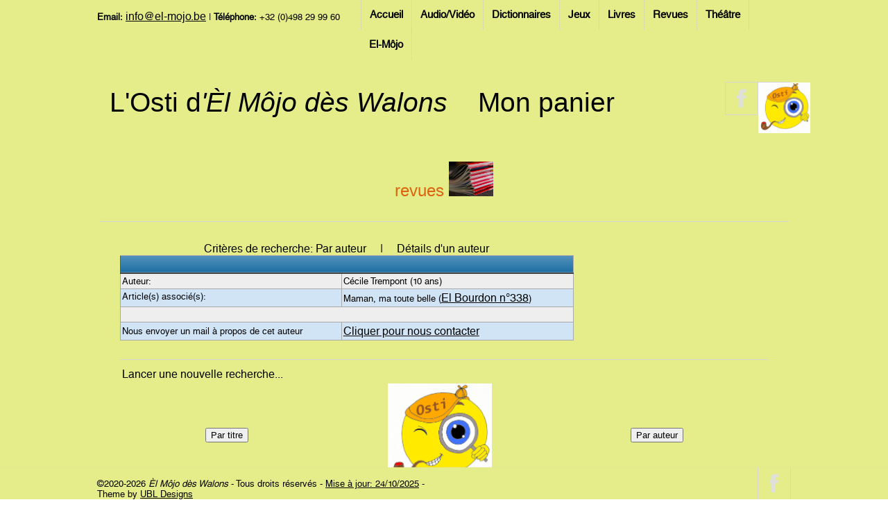

--- FILE ---
content_type: text/html; charset=UTF-8
request_url: http://osti.el-mojo.be/index.php?page=revues/body&type=php&authorid=1947
body_size: 2648
content:
	

<!DOCTYPE HTML>
<html>
<head>
<title>L'Osti d'Èl Môjo dès Walons, Maison carolorégienne des Traditions</title>
<meta charset="utf-8">
<meta name="apple-mobile-web-app-capable" content="yes">
<meta name="apple-mobile-web-app-status-bar-style" content="grey">
<meta name="viewport" content="width=device-width, initial-scale=1.0, maximum-scale=1.0">
<link href="./images/osti.png" rel="shortcut icon">
<link href="./images/osti.png" rel="bookmark icon">
<link href="css/main.css" rel="stylesheet" type="text/css">
<script src="js/jquery.min-latest.js"></script>
<script src="js/jquery.nivo.slider.js"></script>
<script src="js/custom.js"></script>
<!--<script src="js/google.map.js"></script> 
<script src="http://maps.google.com/maps/api/js?sensor=true"></script>-->
<script>

$(function () {
	setInterval("rotateDiv()", 100000);
});

function rotateDiv() {

    var currentDiv = $("#simpleslider div.current");
    var nextDiv = currentDiv.next();

    if (nextDiv.length == 0) nextDiv = $("#simpleslider div:first");
    currentDiv.removeClass('current')
        .addClass('previous')
        .fadeOut('2000');
    nextDiv.fadeIn('3000')
        .addClass('current', function () {
        currentDiv.fadeOut('2000', function () {
            currentDiv.removeClass('previous');
        });
    });
}

</script>

<script charset="utf-8">

$(document)
    .ready(function () {
    $("a[rel^='prettyPhoto']")
        .prettyPhoto();
});

</script>
</head>
<body>
<div id="header">
  <!-- Start navigation area -->
  <div id="navigation">
    <div id="navigation_wrap">
      <!-- Start contact info area -->
      <div id="conteactinfo"><strong>Email:</strong> <a href="mailto:info@el-mojo.be">info@el-mojo.be</a> | <strong>T&eacute;l&eacute;phone:</strong> +32 (0)498 29 99 60</div>
      <!-- End contact info area -->
      <!-- Start navigation -->
      <div id="navi">
        <ul>
          <li><a href="./index.php">Accueil</a> 
            <ul>
              <li><a href="./index.php?page=fonctionalities">Fonctionalités</a></li>
			</ul>
          </li>
          <li><a href="#">Audio/Vidéo</a>
            <ul>
				<li><a href="./index.php?page=audiovideo/body&type=php">Introduction</a></li>
  			    <li><a href="#">Accès par</a>
				    <ul>
						<li><a href="./index.php?page=audiovideo/body&type=php&sort=down&sortby=author&searchby=author">Auteur</a></li>
						<li><a href="./index.php?page=audiovideo/body&type=php&sort=down&sortby=title&searchby=title">Oeuvre</a></li>					  
					</ul>
				</li>
            </ul>
          </li>
          <li><a href="#">Dictionnaires</a>
            <ul>
				<li><a href="./index.php?page=dictionnaires/body&type=php">Introduction</a></li>
  			    <li><a href="#">Accès par</a>
				    <ul>
						<li><a href="./index.php?page=dictionnaires/body&type=php&sort=down&sortby=author&searchby=author">Auteur</a></li>
						<li><a href="./index.php?page=dictionnaires/body&type=php&sort=down&sortby=title&searchby=title">Dictionnaire</a></li>					  
					</ul>
				</li>
            </ul>
          </li>
          <li><a href="#">Jeux</a>
            <ul>
				<li><a href="./index.php?page=jeuxanimations/body&type=php">Introduction</a></li>
  			    <li><a href="#">Accès par</a>
				    <ul>
						<li><a href="./index.php?page=jeuxanimations/body&type=php&sort=down&sortby=author&searchby=author">Auteur</a></li>
						<li><a href="./index.php?page=jeuxanimations/body&type=php&sort=down&sortby=title&searchby=title">Jeu</a></li>					  
					</ul>
				</li>
            </ul>
          </li>
          <li><a href="#">Livres</a>
            <ul>
				<li><a href="./index.php?page=livresbd/body&type=php">Introduction</a></li>
  			    <li><a href="#">Accès par</a>
				    <ul>
						<li><a href="./index.php?page=livresbd/body&type=php&sort=down&sortby=author&searchby=author">Auteur</a></li>
						<li><a href="./index.php?page=livresbd/body&type=php&sort=down&sortby=title&searchby=title">Titre</a></li>					  
					</ul>
				</li>
            </ul>
          </li>
          <li><a href="#">Revues</a>
            <ul>
				<li><a href="./index.php?page=revues/body&type=php">Introduction</a></li>
  			    <li><a href="#">Accès par</a>
				    <ul>
						<li><a href="./index.php?page=revues/body&type=php&sort=up&sortby=author&searchby=author">Auteur</a></li>
						<li><a href="./index.php?page=revues/body&type=php&sort=up&sortby=title&searchby=title">Titre</a></li>					  
					</ul>
				</li>
            </ul>
          </li>
          <li><a href="#">Théâtre</a>
            <ul>
				<li><a href="./index.php?page=theatre/body&type=php">Introduction</a></li>
  			    <li><a href="#">Accès par</a>
				    <ul>
						<li><a href="./index.php?page=theatre/body&type=php&sort=down&sortby=author&searchby=author">Auteur</a></li>
						<li><a href="./index.php?page=theatre/body&type=php&sort=down&sortby=title&searchby=title">Oeuvre</a></li>					  
					</ul>
				</li>
            </ul>
          </li>
          <li><a href="http://www.el-mojo.be" target="_blank">El-Môjo</a>
          </li>
          </li>
        </ul>		
      </div>
      <!-- End navigation -->
    </div>
  </div>
  <!-- End navigation area -->
  <div class="clear"></div>
  <!-- Start Social & Logo area -->
  <div id="header_small">
    <!-- Start Social area -->		
    <div class="social">
      <ul>
        <!-- <li><a href="#" class="social-google"></a></li> -->
        <li><a href="https://www.facebook.com/groups/1194237307266448/?fref=ts" target="_blank" class="social-facebook"></a></li>
        <!-- <li><a href="#" class="social-twitter"></a></li> -->
        <!-- <li><a href="#" class="social-linkedin"></a></li> -->
        <!-- <li><a href="#" class="social-forrst"></a></li> -->
        <!-- <li><a href="#" class="social-dribbble"></a></li> -->
		<li><img src="./images/osti.png" width="75" /></li>
      </ul>
    </div>

    <!-- End Socialarea -->
    <!-- Start Logo area -->
    <div id="logo"> <a href="./index.php">L'Osti d<i>'&Egrave;l Môjo dès Walons</i></a> </div>
	<div id="logo">&nbsp;</div>
	<div id="logo">&nbsp;</div>
	<div id="logo"><a href="./index.php?page=ecart/displayitems&type=php">Mon panier</a></div>
    <!-- End Logo area -->
  </div>
  <!-- End Social & Logo area -->
</div>
<div id="main">

 <div id="main-wrap">
	<table broder="5" width="100%">
		<tr>
			<td valign="top" border="5" width="100%">
			  <div class="latestthree">			  
				<div class="title">revues<span class="titlearrow"></span> <img src="./images/revues/logo.png" height="50" /></div>
				<div class="text">
					<span class="textarrow"></span> 
				
					<table class="oeuvres">
	<caption>
		Critères de recherche: Par auteur&nbsp;&nbsp;&nbsp;&nbsp;&nbsp;|&nbsp;&nbsp;&nbsp;&nbsp;&nbsp;Détails d'un auteur
	</caption>
	<thead>
		<tr>
			<th colspan="2">&nbsp;</th>
		</tr>
	</thead>
	<tbody>
		<tr>
			<td valign="top">Auteur:</td>
			<td>
				Cécile Trempont (10 ans)			</td>
		</tr>
		<tr>
			<td valign="top">Article(s) associé(s):</td>
			<td valign="top">
				Maman, ma toute belle (<a alt="Cliquer pour plus de détails" title="Cliquer pour plus de détails" href="./index.php?page=revues/body&type=php&revuenum=1-338">El Bourdon n°338</a>)<br />		</tr>		
		<tr>
			<td colspan="2">&nbsp;</td>
		</tr>
		<tr>
			<td>Nous envoyer un mail à propos de cet auteur</td>
			<td>
				<a href="mailto:osti{[at]}el-mojo.be?subject=Demande d'informations à propos de (Cécile Trempont (10 ans))&body=Je souhaite recevoir des informations à propos de cet auteur">Cliquer pour nous contacter</a>
			</td>
		</tr>	
	</tbody>
</table>
					<br /><hr />
					<table border="0" width="100%">
						<tr>
							<td align="left">Lancer une nouvelle recherche...</td>
						<tr>
							<td width="33%" align="center">
								<form action="./index.php" method="post">
									<input type="hidden" name="searchby" value="title" />
									<input type="hidden" name="type" value="php" />
									<input type="hidden" name="sort" value="up" />
									<input type="hidden" name="sortby" value="title" />
									<input type="hidden" name="page" value="revues/body" />
									<input type="submit" name="action" value="Par titre" />
								</form>
							
							</td>
							<td width="33%" align="center">
								<img src="./images/osti.png" width="150" />
							</td>
							<td align="center">
								<form action="./index.php" method="post">
									<input type="hidden" name="searchby" value="author" />
									<input type="hidden" name="type" value="php" />
									<input type="hidden" name="sort" value="up" />
									<input type="hidden" name="sortby" value="author" />
									<input type="hidden" name="page" value="revues/body" />
									<input type="submit" name="action" value="Par auteur" />
								</form>								
							</td>
						</tr>
					</table>
					<br /><br />
 
				</div>
	
			
			  </div>			
			  
		</tr>
		<tr>
			<td>
			</td>
		</tr>
	</table>

  </div>

</div>

<!-- Start Footer -->
<div id="footer">
  <div class="clear"></div>
  <!-- Start Footer Bottom -->
  <div id="footerbottom">
    <div class="footerwrap">
      <!-- Start Copyright Div -->
      <div id="copyright">&copy;2020-2026 <i>&Egrave;l M&ocirc;jo d&egrave;s Walons</i> - Tous droits r&eacute;serv&eacute;s - <a href="./index.php?page=news">Mise à jour: 24/10/2025</a> - Theme by <a target="_blank" href="http://www.derby-web-design-agency.co.uk">UBL Designs</a></div>
      <!-- PLEASE SUPPORT US BY LEAVING THIS LINK -->
      <!-- End Copyright Div -->
      <!-- Start Social area -->
      <div class="socialfooter">
        <ul>
          <!-- <li><a href="#" class="social-google"></a></li> -->		  
          <li><a href="https://www.facebook.com/groups/1194237307266448/?fref=ts" target="_blank" class="social-facebook"></a></li>
          <!-- <li><a href="#" class="social-twitter"></a></li> -->
          <!-- <li><a href="#" class="social-linkedin"></a></li> -->
          <!-- <li><a href="#" class="social-forrst"></a></li> -->
          <!-- <li><a href="#" class="social-dribbble"></a></li> -->
        </ul>
      </div>
      <!-- End Socialarea -->
    </div>
  </div>
  <!-- End Footer Bottom -->
</div>
<!-- End Footer -->
<!-- Start Scroll To Top Div -->
<div id="scrolltab"></div>
<!-- End Scroll To Top Div -->
</body>
</html>